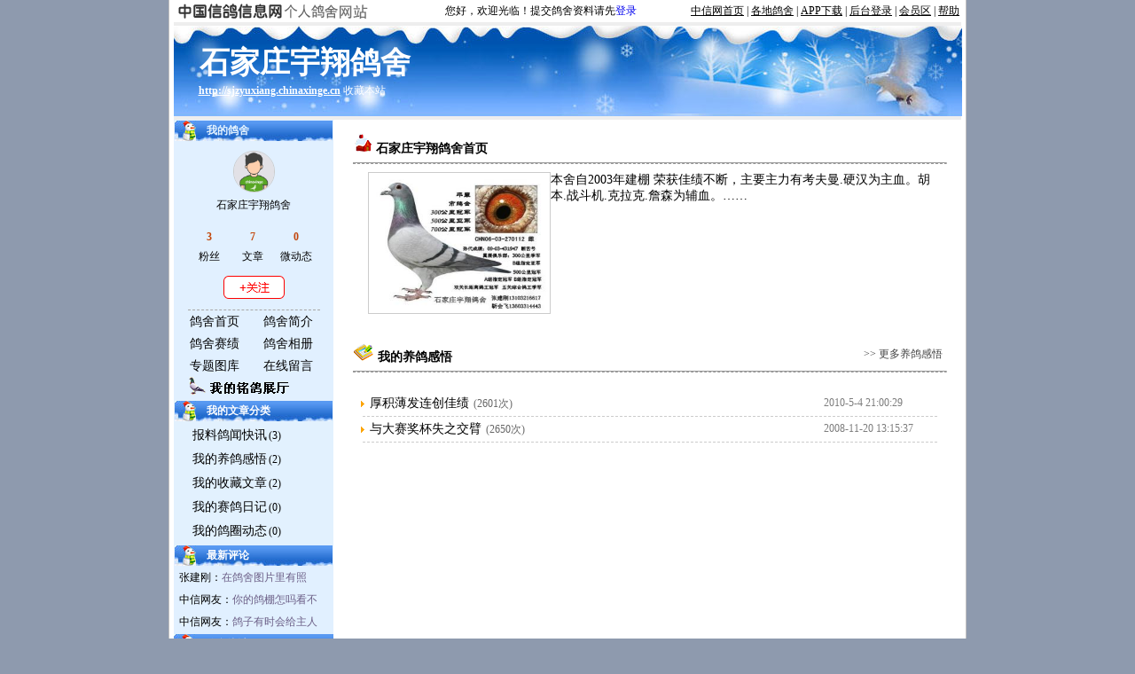

--- FILE ---
content_type: text/html; Charset=gb2312
request_url: http://gdgs.chinaxinge.com/gdgs/sty7/default.asp?id=22653
body_size: 16327
content:

<SCRIPT language=JavaScript src="/public/jsfun.js"></SCRIPT><html>
<head>
<title>石家庄宇翔鸽舍-中信网各地鸽舍</title> 
<META NAME="keywords" CONTENT="石家庄宇翔鸽舍，中国信鸽信息网，中国信鸽，中华信鸽，信鸽，赛鸽，鸽，鸽子，鸟，宠物，信鸽比赛,赛鸽公棚，信鸽协会，赛鸽俱乐部，各地鸽舍，比利时信鸽、荷兰信鸽、詹森、杨阿腾chinaxinge,racingpigeons,carrierpigeon，homingpigeon，chinaracingpigeon,chinapigeon,pigeon,dove,爱鸽商城，铭鸽展厅，信鸽书籍,养鸽书籍，养鸽新手，鸽病防治，养鸽书店，鸽药店，铭鸽推荐 "> 
<META NAME="description" CONTENT="石家庄宇翔鸽舍"> 
<meta http-equiv="Content-Type" content="text/html; charset=gb2312"> <style type="text/css">
<!--  TD{ FONT-SIZE: 11pt}.swd1 {  color: #000000; font-size: 9pt; text-decoration: none}

a:hover {  color: #FF6600}
a:active {  color: #FF6600}
.un {  font-size: 9pt}
.shadow {
	COLOR: #000000;FILTER: dropshadow(color=#C2C2C2,offx=1,offy=1,positive=-1); FONT-WEIGHT: bold; TEXT-DECORATION: none
}
-->
</style> <LINK REL="stylesheet" HREF="../../text.css" TYPE="text/css">
</head>

<body bgcolor="#8E9AAE"  topmargin="0" leftmargin="0" >
<center> <!-- #includde virtual file="/gytonline/gytjsinc.asp" -->

<style type="text/css">
<!--
.un {font-size: 9pt}
.banner {
	WIDTH: 764px;
	HEIGHT: 102px;
	background-color: #fff;
	background-image: url(./image/pic.jpg);
	background-repeat: repeat-x;
	background-position: left 50%;
}
.banner .title {
	FONT-WEIGHT: bold; FONT-SIZE: 16px; MARGIN-LEFT: 20px}
.banner .link {
	MARGIN-TOP: 5px; MARGIN-LEFT: 50px;}
.big {  font-size: 34px; color: #ffffff}

-->
  </style> 
 <LINK REL="stylesheet" HREF="../../text.css" TYPE="text/css">
<TABLE WIDTH="900" BORDER="0" CELLSPACING="0" CELLPADDING="0" HEIGHT="8" ALIGN="CENTER"> 
<TR> <TD WIDTH="1" BGCOLOR="#BFBFBF" HEIGHT="7"></TD><TD HEIGHT="7" ALIGN="CENTER" BGCOLOR="#FFFFFF"><TABLE WIDTH="888" BORDER="0" CELLSPACING="0" CELLPADDING="2"> 
<TR> 
          <TD align="left"><A HREF="http://gdgs.chinaxinge.com"><IMG SRC="../img/sty10/logo.gif" WIDTH="220" HEIGHT="21" BORDER="0"></A></TD>
          <TD align="right"><!--<FONT FACE="Arial, Helvetica, sans-serif"><A HREF="http://www.chinaxinge.com"><strong>www.chinaxinge.com</strong></A></FONT>--><script language="javascript" src="/sloginwb.js"></script></TD>
          <TD align="right"><A HREF="http://www.chinaxinge.com/" class=un><font color="#000000">中信网首页</font></A> | <a href="http://gdgs.chinaxinge.com/" class="un"><font color="#000000">各地鸽舍</font></a>
| <a href="http://m.chinaxinge.com/download.asp" class="un"><font color="#000000">APP下载</font></a> | <A HREF="../../d_gdgs/" target="_top" class=un><FONT COLOR="#000000">后台登录</FONT></A> | <A HREF="http://www.chinaxinge.com/jiaoyou/main.asp" target="_top" class=un><FONT COLOR="#000000">会员区</FONT></A> | <a href="http://help.chinaxinge.com/"  class=un><font color="#000000">帮助</font></a></TD>
        </TR> 
</TABLE></TD>
<TD WIDTH="1" BGCOLOR="#BFBFBF" HEIGHT="7"></TD></TR> </TABLE><TABLE WIDTH="900" BORDER="0" CELLSPACING="0" CELLPADDING="0" HEIGHT="8" ALIGN="CENTER"> 
<TR> <TD WIDTH="1" BGCOLOR="#BFBFBF" HEIGHT="7"></TD><TD HEIGHT="7" ALIGN="CENTER" BGCOLOR="#FFFFFF"><TABLE WIDTH="888" BORDER="0" CELLSPACING="0" CELLPADDING="0"> 
<TR> <TD BGCOLOR="#EEEEEE" HEIGHT="4"></TD>
</TR> </TABLE>

<TABLE  CELLSPACING=0 CELLPADDING=0 ALIGN=center BORDER=0  width="99%"> 
<TBODY> <TR> <TD CLASS=banner HEIGHT="102">

<TABLE  CELLSPACING=0 CELLPADDING=0 ALIGN=center BORDER=0 width="100%">
<TR><TD width="50%" height="10"><TABLE CLASS=title CELLSPACING=0 CELLPADDING=0 BORDER=0 width="93%"> 
<TBODY> <TR> <TD width="2%" ></TD><TD width="92%" height="18"  class=big>石家庄宇翔鸽舍
</TD>
<TD width="6%" ></TD>
</TR> 
</TBODY> </TABLE></TD><TD width="50%" rowspan="2"><div style="width:400px"><!--#inclsude file="../inc/_one.asp"--></div></TD></TR>
<TR><TD><TABLE CELLSPACING=0 CELLPADDING=0 BORDER=0 HEIGHT="16" BGCOLOR=""  WIDTH="443"> 
<TBODY> <TR BGCOLOR=""> 
                <TD width="443"  HEIGHT="10" valign="top"> 
                  <table width="92%" border="0" cellspacing="0" cellpadding="0">
                    <tr>
                      <td width="7%">&nbsp;</td>
                      <td> 
                        
                        <A HREF="http://gdgs.chinaxinge.com/gdgs/sty7/default.asp?id=22653" ><font color="#FFFFFF"><b>http://sjzyuxiang.chinaxinge.cn</b></font></a> 
                        
                        <span class="un"><a href="#" class=black onClick="javascript:window.external.AddFavorite('http://gdgs.chinaxinge.com/gdgs/style.asp?id=22653', '石家庄宇翔鸽舍')" ><font color="#FFFFFF">收藏本站</font></a></span></td>
                      </tr>
                  </table>                </TD>
              </TR> 
</TBODY> </TABLE></TD></TR>
</TABLE>



</TD></TR> </TBODY> </TABLE>
<TABLE WIDTH="888" BORDER="0" CELLSPACING="0" CELLPADDING="0"> 
<TR> <TD BGCOLOR="#EEEEEE" HEIGHT="4"></TD>
</TR> </TABLE></TD><TD WIDTH="1" BGCOLOR="#BFBFBF" HEIGHT="7"></TD></TR> 
</TABLE>
 <TABLE WIDTH="900" BORDER="0" CELLSPACING="0" CELLPADDING="0" HEIGHT="8" ALIGN="CENTER" BGCOLOR="#FFFFFF" style="border-right:1px solid #bfbfbf;">
  <TR>
    <TD WIDTH="104" HEIGHT="283" ALIGN="left" VALIGN="TOP" style="border-left:1px solid #bfbfbf;"><meta http-equiv="Content-Type" content="text/html; charset=gb2312"> <LINK REL="stylesheet" HREF="../../text.css" TYPE="text/css">
<table width="98" border="0" cellspacing="0" cellpadding="0" style="margin-left:5px;">
  <tr>
    <td>
    <TABLE WIDTH="180" BORDER="0" CELLSPACING="1" CELLPADDING="0" BGCOLOR="#E1F0FF"><TR><TD HEIGHT="23"  BACKGROUND="../img/img1/sty62.jpg">　　　<B ><FONT COLOR="#E6F4FF">我的鸽舍</FONT></B></TD></TR><TR><TD HEIGHT="55" ALIGN="CENTER">
<table width="84%" border="0" align="center" cellpadding="0" cellspacing="0" style=" border-bottom:1px dashed #a7a7a7; margin-top:10px">
  <tr>
    <td align="center">
	 
 <a href="style_adout.asp?id=22653" ><img src="/img/noimgtx.gif" alt="看看TA的鸽舍简介" border="0" height="45" width="45" style="border: solid 1px #ccc; border-radius:25px" onerror="this.src='http://news.chinaxinge.com/gyq/images/nophoto.gif'"></a></td>
  </tr>
  <tr><td height="30" align="center">石家庄宇翔鸽舍</td></tr>
  <tr>
    <td><table width="99%" border="0" align="center" cellpadding="0" cellspacing="0" style="margin:10px 0px 10px 0px;">
      <tr>
        <td width="33%" height="22" align="center" class="shuzi" style="font-weight:bold; color:#C2460B"><script language="javascript" src="//news.chinaxinge.com/gyq/cache/getfriend_tp.asp?tp=0&tpson=张建刚"></script> </td>
        <td width="33%" height="22" align="center" class="shuzi" style="font-weight:bold; color:#C2460B">7</td>
        <td width="33%" height="22" align="center" class="shuzi" style="font-weight:bold; color:#C2460B">0</td>
      </tr>
      <tr>
        <td height="22" align="center" class="rq">粉丝</td>
        <td height="22" align="center" class="rq">文章</td>
        <td height="22" align="center" class="rq">微动态</td>
      </tr>
    </table></td>
  </tr>
  <tr><td align="center" style="padding-bottom:12px"><a href="/d_gdgs/friend_add.asp?act=add&gsid=22653&bkurl2=http://gdgs.chinaxinge.com/gdgs/sty7/default.asp?id=22653"><img src="/images/gz.png" border=0 /></a></td></tr>
</table>
<table width="84%" border="0" cellspacing="0" cellpadding="0">
        <tr align="CENTER"> 
          <td width="52%" height="25" align="left"><a href="default.asp?id=22653" class="p105">鸽舍首页</a></td>
          <td width="48%" height="25"><a href="style_adout.asp?id=22653"class="p105">鸽舍简介</a></td>
        </tr>
        <tr align="CENTER"> 
          <td width="52%" height="25" align="left"><a href="style_saiji.asp?id=22653"class="p105">鸽舍赛绩</a></td>
          <td width="48%" height="25"class="p105"><a href="style_pho.asp?id=22653"class="p105">鸽舍相册</a></td>
        </tr>
        <tr align="CENTER"> 
          <td height="25" align="left">
         
          <a href="http://photo.chinaxinge.com/about.asp?user=张建刚" class="p105" target="_blank">专题图库</a>
          
          </td>
          <td height="25"><a href="guestbook.asp?id=22653" class="p105">在线留言</a></td>
        </tr>
    <TR ALIGN="CENTER">
          
    <TD height="25" colspan="2" align="left"><img src="../img/gico.gif" width="21" height="20" /> 
      <a href="http://www.chinaxinge.com/xinge/gsgytshop.asp?userid=张建刚" ><img src="../img/mge.gif" width="91" height="16" border="0"></a></TD>
  </TR>
      </table></TD>
</TR></TABLE><TABLE WIDTH="180" BORDER="0" CELLSPACING="1" CELLPADDING="0" BGCOLOR="#E2F1FE"><TR><TD HEIGHT="23"  BACKGROUND="../img/img1/sty62.jpg">　　　<B ><FONT COLOR="#FFFFFF">我的文章分类</FONT></B></TD></TR><TR><TD HEIGHT="42" ALIGN="CENTER"><TABLE WIDTH="85%" BORDER="0" CELLSPACING="2" CELLPADDING="2"> 
<TR><TD HEIGHT="20"><A HREF="style_newsListB.asp?id=22653&classid=2"CLASS="p105">报料鸽闻快讯</A>(3)</TD></TR><TR ><TD HEIGHT="20"><A HREF="style_newsListB.asp?id=22653&classid=3"CLASS="p105">我的养鸽感悟</A>(2)</TD></TR>
<TR >
  <TD HEIGHT="20"><a href="style_newsListB.asp?id=22653&amp;classid=1"class="p105">我的收藏文章</a>(2)</TD>
</TR> 

<TR >
  <TD HEIGHT="25"><A HREF="diary.asp?id=22653"CLASS="p105">我的赛鸽日记</A>(0)</TD>
</TR>
<TR >
  <TD HEIGHT="25"><A HREF="style_newsList_wb.asp?gs_id=22653&classid=15" CLASS="p105">我的鸽圈动态</A>(0)</TD>
</TR>
 </TABLE></TD></TR></TABLE><TABLE WIDTH="180" BORDER="0" CELLSPACING="1" CELLPADDING="0" BGCOLOR="#E1F0FF"><TR><TD HEIGHT="23"  BACKGROUND="../img/img1/sty62.jpg">　　<B ><FONT COLOR="#FFFFFF">　最新评论</FONT></B></TD></TR><TR><TD HEIGHT="42" ALIGN="CENTER">
<TABLE WIDTH="95%" BORDER="0" CELLSPACING="0" CELLPADDING="0" ALIGN="CENTER"  > 
 <TR> <TD height="25" >张建刚：<a href="style_newsshow.asp?id=22653&newsid=93959#66969"  style="cursor:pointer; color:#6B5E86; text-decoration:none" title="在鸽舍图片里有照片，你可以点进去看。
因为是新搬的鸽舍，所以只有种鸽棚有鸽子。
每年多少都有奖金。">在鸽舍图片里有照</a><br> 
</TD></TR>  <TR> <TD height="25" >中信网友：<a href="style_newsshow.asp?id=22653&newsid=93959#66795"  style="cursor:pointer; color:#6B5E86; text-decoration:none" title="你的鸽棚怎吗看不到，还怎吗就一只鸽子啊。你在石家庄拿过多少奖金
">你的鸽棚怎吗看不</a><br> 
</TD></TR>  <TR> <TD height="25" >中信网友：<a href="style_newsshow.asp?id=22653&newsid=93959#65273"  style="cursor:pointer; color:#6B5E86; text-decoration:none" title="鸽子有时会给主人上课。
         ——白台山">鸽子有时会给主人</a><br> 
</TD></TR>  </TABLE></TD></TR></TABLE>



<TABLE WIDTH="180" BORDER="0" CELLSPACING="0" CELLPADDING="0" BGCOLOR="#E1F0FF"><TR><TD HEIGHT="23" BACKGROUND="../img/img1/sty62.jpg">　　　<fonT COLOR="#FFFFFF"><B>信息统计</B></FONT></TD></TR><TR><TD HEIGHT="42" ALIGN="CENTER"><HR WIDTH="90%" CLASS="line" SIZE="1">
<TABLE WIDTH="96%" BORDER="0" CELLSPACING="0" CELLPADDING="2">
   <TR><TD><P>
     
<div style="font-size:12px; text-align:left; line-height:25px">石家庄宇翔鸽舍 <a href="http://help.chinaxinge.com/?helphtml/1139.html" target="_blank"><img src="/img/jfdj/1.png" width="33" height="10"  border="0" title="历史积分：70"/></a> <BR> 
<!--会&nbsp;员&nbsp;名：<BR>-->所在地区：河 北<!--&nbsp;&nbsp;石家庄市--><BR> 文章总数：7篇<BR> 推荐篇数：<font color="#FF0000">0</font>篇<BR> 留言数量：42条<BR>  访问次数：<font color=red><span  id="gethitmk"></span> </font><BR> 鸽舍积分：<span title="实际积分：70">70</span> <a href="http://jifen.chinaxinge.com/home/" target="_blank"><img src="/image/dot_money.gif" border="0"  alt="积分中心"></a> <a href="http://help.chinaxinge.com/?/helphtml/1006.html
" target="_blank"><img src="/image/wenhao.png" border="0" alt="积分能做什么？"></a><BR> 建立时间：2008-11-20<br /> <a href="/d_gdgs/friend_add.asp?act=add&gsid=22653"  style="text-decoration:none; font-size:12px;  font-weight:normal"><img src="/images/addhaoyou.gif" border=0/ style="margin-top:10px;"></a><br /></div>
     <BR></P>
   <P>&nbsp;</P></TD></TR></TABLE></TD></TR></TABLE><BR>
    </td>
  </tr>
</table>
<p>&nbsp;</p>
</TD>
    <TD WIDTH="796" HEIGHT="283" ALIGN="CENTER" VALIGN="TOP"><BR><TABLE WIDTH="94%" BORDER="0" CELLSPACING="0" CELLPADDING="0"><TR><TD class=p4><IMG SRC="../img/img1/stico7.gif" WIDTH="22" HEIGHT="22"> 
<b>石家庄宇翔鸽舍首页</b></TD></TR><TR><TD><HR CLASS="line" SIZE="1"></TD></TR></TABLE><TABLE BORDER="0" CELLSPACING="1" CELLPADDING="2" WIDTH="90%" BORDERCOLORLIGHT="#000000" BORDERCOLORDARK="#FFFFFF" BGCOLOR="#FFFFFF" ALIGN="center"> 
	<TR> 
		<TD COLSPAN="2" HEIGHT="10" VALIGN="top" CLASS="p4"> 
			<table  border="0" align="left" cellpadding="2" cellspacing="1" BGCOLOR="#CCCCCC"> 
				<tr> 
					<td height="121" BGCOLOR="#FFFFFF">
						<a href="/upphoto/myphoto/big/20110905215135.jpg                                                           " target="_blank"><img src="/upphoto/myphoto/small/20110905215135.jpg                                                           " alt="点击放大" border="0" height="154" width="200"></a>
					</td>
				</tr> 
			</table>
			<A HREF="style_adout.asp?id=22653" class="black" style="text-decoration:none; font-size:14px">
				<p>本舍自2003年建棚&nbsp;荣获佳绩不断，主要主力有考夫曼.硬汉为主血。胡本.战斗机.克拉克.詹森为辅血。……<p> 
			</A>
		</TD>
	</TR>
</TABLE><style type="text/css">
<!-- 
.shadow {
	COLOR: #000000;FILTER: dropshadow(color=#C2C2C2,offx=1,offy=1,positive=-1); FONT-WEIGHT: bold; TEXT-DECORATION: none
}
.dashed {
	BORDER-BOTTOM: #CCCCCC 1px dashed
}
-->
</style>



<br />
<br />


<table width="94%" border="0" align="center" cellpadding="0" cellspacing="0">
  <tr>
    <td class="p4"><img src="../img/sty10/ico.gif" width="24" height="20" /> <b>我的养鸽感悟</b> </td>
    <td  align="right" style="padding-right:5px"><a href="style_newsListb.asp?id=22653&classid=3" class="black" style="color:#444">&gt;&gt; 
      更多养鸽感悟</a>
      

</td>
  </tr>
  <tr>
    <td colspan="2"><hr class="line" size="1" /></td>
  </tr>
</table>

<br>
<table width="92%" border="0" cellspacing="0" cellpadding="0" align="CENTER"  >
  
  <tr>
            
    <td WIDTH="80%" height="28"  ><img src="/img/ico21.gif" width="7" height="7"> 
      <a href="style_newsshow.asp?id=22653&newsid=169043"  class="p105"> 
      厚积薄发连创佳绩</a><FONT COLOR="#666666"> (2601次)</FONT></td>
            
    <td WIDTH="20%" style="font-size:12px" ><FONT COLOR="#7C7C7C">2010-5-4 21:00:29</FONT></td>
  </tr>
		 <tr><td colspan="2">
		 <table width="99%" class=dashed border="0" align="center" cellpadding="0" cellspacing="0">
  <tr> <td></td></tr> </table>
		 </td></tr>
          
  <tr>
            
    <td WIDTH="80%" height="28"  ><img src="/img/ico21.gif" width="7" height="7"> 
      <a href="style_newsshow.asp?id=22653&newsid=93959"  class="p105"> 
      与大赛奖杯失之交臂</a><FONT COLOR="#666666"> (2650次)</FONT></td>
            
    <td WIDTH="20%" style="font-size:12px" ><FONT COLOR="#7C7C7C">2008-11-20 13:15:37</FONT></td>
  </tr>
		 <tr><td colspan="2">
		 <table width="99%" class=dashed border="0" align="center" cellpadding="0" cellspacing="0">
  <tr> <td></td></tr> </table>
		 </td></tr>
          
</table>




<br />




<script language="javascript">
function checkKeyword()
{
	if (document.all.keyword.value=='')
	{
		alert('请输入关键字！');
		document.all.keyword.focus(); 
		return false;
	}
	else
		return true;
}
</script></TD>
</TR></TABLE>
<TABLE WIDTH="900" BORDER="0" CELLSPACING="0" CELLPADDING="2" ALIGN="CENTER"><TR><TD BGCOLOR="D3D3D3" HEIGHT="1"></TD></TR></TABLE><meta http-equiv="Content-Type" content="text/html; charset=gb2312">
<TABLE  BORDER="0"   CELLPADDING="0"  ALIGN="CENTER" WIDTH="100%">
  <TR ALIGN="CENTER" >
<TD height="60" >  以上信息由鸽舍自行提供，该鸽舍负责信息内容的真实性、准确性和合法性。
<BR>
      <B><FONT FACE="Arial, Helvetica, sans-serif">www.<FONT COLOR="#CC0000">chinaxinge.com</FONT></FONT></B> 
      中信网各地鸽舍博客</TD>
</TR>
</TABLE>
 
 
 <script language="javascript" src="http://gdgs.chinaxinge.com/nohc/gethtmlhit_mk.asp?id=22653"></script> 
</center>
</body>
</html>


--- FILE ---
content_type: text/html; Charset=gb2312
request_url: http://news.chinaxinge.com/gyq/cache/getfriend_tp.asp?tp=0&tpson=%D5%C5%BD%A8%B8%D5
body_size: 8
content:



document.write("3")


--- FILE ---
content_type: text/html
request_url: http://gdgs.chinaxinge.com/nohc/gethtmlhit_mk.asp?id=22653
body_size: 56
content:
 document.getElementById('gethitmk').innerHTML='45477'; 

--- FILE ---
content_type: text/css
request_url: http://gdgs.chinaxinge.com/text.css
body_size: 1646
content:
.green {  font-size: 9pt; color: #289F65; text-decoration: none}
.black {  font-size: 9pt; color: #000000; text-decoration: none}a.black:hover {  color: #FF6600; text-decoration: underline}
.red {  font-size: 9pt; color: #FF0000}
.blue {  font-size: 9pt; color: #0045DE; text-decoration: none}
.zhi{  font-size: 9pt; color: #990099; text-decoration: none}
.green2 {  font-size: 9pt; color: #006C23; text-decoration: none}a.green2:hover {  color: #FF6600; text-decoration: underline}
.blackxiao {  font-family: "宋体"; font-size: 9pt; color: #000000}
.BOLDBACK {  font-family: "Arial", "Helvetica", "sans-serif"; font-size: 10pt; font-style: normal; line-height: normal; font-weight: bold; color: #990000}
.BLACKBOLD {  font-family: "Arial", "Helvetica", "sans-serif"; font-size: 9pt; font-style: normal; font-weight: bold; color: #990033}
td {  font-size: 9pt}
.blackbig {  font-size: 11pt; color: #000000; text-decoration: none}
.hui {  font-size: 9pt; color: #999999}
.ttt {	visibility:hidden;position:absolute;}
.p4 {  font-size: 14px; line-height: 130%}
.blue2 {  font-size: 20pt; color: #330099}
.bluegyt {  font-size: 9pt; color: #0000FF; text-decoration: none}.oo {
	border: 1px solid #D4D4D4;
}
a.bluegyt:hover {  color: #FF6600; text-decoration: underline}
.writebig {  font-size: 11pt; color: #ffffff; font-weight: bold;text-decoration: none}a.writebig:hover {  color: #CAEAFF; text-decoration: underline}
.bluegyt2 {  font-size: 9pt; color: #1C2F85;line-height: 140%}
.shadow {  font-size: 18px}
.p105 {
	FONT-SIZE: 10.5pt;color: #000000; LINE-HEIGHT: 1.5em; PADDING-BOTTOM: 2px; PADDING-LEFT: 2px; PADDING-RIGHT: 2px; PADDING-TOP: 2px;text-decoration: none}
.pp105 {
	FONT-SIZE:12px;color: #666666; LINE-HEIGHT: 1.5em; PADDING-BOTTOM: 2px; PADDING-LEFT: 2px; PADDING-RIGHT:15px; PADDING-TOP: 2px;text-decoration: none;}	

.p5 {  font-size: 12px; color: #000000}
.shichang {  color: #000099}
.un {  font-size: 9pt}
.box1 {
	BORDER-BOTTOM: #7D7D7D 2px solid; BORDER-LEFT: #EBEBEB 2px solid; BORDER-RIGHT: #7D7D7D 2px solid; BORDER-TOP: #EBEBEB 2px solid; }a:active {  color: #FF0000}
.box2 {
	BORDER-RIGHT: #cccccc 1px solid; BORDER-TOP: #cccccc 0px solid; PADDING-BOTTOM: 1px; BORDER-LEFT: #cccccc 0px solid; BORDER-BOTTOM: #cccccc 1px solid
}
hr.dashed{
	height:1px;
	border:1px dashed #cccccc;
	color:#cccccc;}.z11 {
	font-family: "宋体";
	font-size: 12px;
	line-height: 17px;
	color: #000000;
	text-decoration: none;
}
b1 {  font-size: 14px}
.blue3 {  color: #2650a6}
.orange{  font-size: 5pt; color: #FF6600}
.p15 { COLOR: 2725c6; FONT-FAMILY: "宋体"; FONT-SIZE: 14px; LINE-HEIGHT: 20px}
.dian{  font-size: 5pt; }
.button1 {  font-size: 15pt;}
.title1 {  font-size: 20pt;}
.line {
	border-bottom-width: 1px;
	border-bottom-style: dashed;
	border-bottom-color: #999999;}
.input1 {
	width: 114px;
	height: 18px;
	border: 1px solid #9E967F;
}
.content_head {
	width: 100%;
	padding: 2px;
	border-top: 1px dashed #CCC;
	border-right: 1px dashed #CCC;
	border-bottom: 1px dashed #CCC;
	border-left: 1px dashed #CCC;
	background: #F3F3F3;}
.indinp01 {border:#8E8E8E 1px solid; background-image:url(/image/bt_bg01.gif);}
.indinp02 {border:#D9CA9F 1px solid; }
a.biglink:link, a.biglink:visited {color: #000000; text-decoration:none;FONT-SIZE: 10.5pt;}
a.biglink:hover {color: #FF0000;text-decoration:underline; FONT-SIZE: 10.5pt; }

a.biglink2:link, a.biglink2:visited {color: #FFFFFF; text-decoration:none;FONT-SIZE: 10.5pt;}
a.biglink2:hover {color: #E2F5FE;text-decoration:underline; FONT-SIZE: 10.5pt; }
.rbga {
	BORDER-RIGHT: #ccc 1px solid; BACKGROUND: #ffffff; BORDER-LEFT: #ccc 1px solid
}
.bOrange {
	BORDER-RIGHT: #fdb801 1px solid; BORDER-TOP: #fdb801 1px solid; BORDER-LEFT: #fdb801 1px solid; BORDER-BOTTOM: #fdb801 1px solid; BACKGROUND-COLOR: #fff
}
.bgrey {
	BORDER-RIGHT: #CDCDCD 1px solid; BORDER-LEFT: #CDCDCD 1px solid; BORDER-BOTTOM: #CDCDCD 1px solid; BACKGROUND-COLOR: #fff
}
.bgrey2 {
	BORDER-RIGHT: #E4E4E4 1px solid; BORDER-LEFT: #E4E4E4 1px solid; BORDER-BOTTOM: #E4E4E4 1px solid; BACKGROUND-COLOR: #fff
}
.a01 {
	FONT-SIZE: 12px; COLOR: #006C23; LINE-HEIGHT: 16px}
.a01 A:link {
	COLOR: #006C23; TEXT-DECORATION: none
}
.a01 A:visited {
	COLOR: #006C23; TEXT-DECORATION: none
}
.a01 A:hover {
	COLOR: #FF6600; TEXT-DECORATION: underline
}
a.c1:link,a.c1:visited,a.c1:active  {
	font-family: "宋体";
	font-size: 14px;
	color: #000000;
	text-decoration: none;
	line-height: 18px;
}

a.c1:hover {
	font-family: "宋体";
	font-size: 14px;
	color: #ff0000;
	text-decoration: underline;
	line-height: 18px;
	}
	
a.cc1:link,a.cc1:visited,a.cc1:active  {
	font-family: "宋体";
	font-size: 12px;
	color: #FF9933;
	text-decoration: none;
	line-height: 18px;
}

a.cc1:hover {
	font-family: "宋体";
	font-size: 12px;
	color: #FF9933;
	text-decoration: underline;
	line-height: 18px;
	}
a.c2:link,a.c2:visited,a.c2:active  {
	font-family: "宋体";
	font-size: 13px;
	color: #000000;
	text-decoration: none;
	line-height: 18px;
}

a.c2:hover {
	font-family: "宋体";
	font-size: 13px;
	color: #ff0000;
	text-decoration: underline;
	line-height: 18px;
	}
a.c3:link,a.c3:visited,a.c3:active  {
	font-family: "宋体";
	font-size: 12px;
	color: #000000;
	text-decoration: none;
	line-height: 18px;
}

a.c3:hover {
	font-family: "宋体";
	font-size: 12px;
	color: #ff0000;
	text-decoration: underline;
	line-height: 18px;
	}
a.c32:link,a.c32:visited,a.c32:active  {
	font-family: "宋体";
	font-size: 12px;
	color: #464646;
	text-decoration: none;
	line-height: 18px;
}

a.c32:hover {
	font-family: "宋体";
	font-size: 12px;
	color: #ff0000;
	text-decoration: underline;
	line-height: 18px;
	}
.wzz1 {
	font-family: "宋体";
	font-size: 13px;
	line-height: 16px;
	color: #ffffff;
	text-decoration: none;
}
.wzz2 {
	font-family: "宋体";
	font-size: 14px;
	line-height: 16px;
	color: #000000;
	text-decoration: none;
}
.wzz3 {
	font-family: "宋体";
	font-size: 13px;
	line-height: 21px;
	color: #ffffff;
	text-decoration: none;
}

.kkl {
	border-right-width: 1px;
	border-left-width: 1px;
	border-right-style: solid;
	border-left-style: solid;
	border-right-color: #D8CC9E;
	border-left-color: #D8CC9E;
	border-bottom-width: 1px;
	border-bottom-style: solid;
	border-bottom-color: #D8CC9E;
}

.kl {
	border: 1px solid DBCA9E;
}
.kkl {
	border-right-width: 1px;
	border-left-width: 1px;
	border-right-style: solid;
	border-left-style: solid;
	border-right-color: D8CC9E;
	border-left-color: D8CC9E;
}
.ssthua{ border-bottom:1px dashed #CCCCCC;}

.STYLE2 {font-size: 14px;
	color: #D44705;
	font-weight: bold;
	text-decoration:none;
}
.STYLE2 a:hover{ text-decoration:none;color: #D44705;}
.eec {
	border-bottom-width: 1px;
	border-bottom-style: solid;
	border-bottom-color: #D8CC9E;
}
.kkl2 {
	border-right-width: 1px;
	border-bottom-width: 1px;
	border-left-width: 1px;
	border-right-style: solid;
	border-bottom-style: solid;
	border-left-style: solid;
	border-right-color: FCB867;
	border-bottom-color: FCB867;
	border-left-color: FCB867;
}
a.l3:link,a.l3:visited, a.l3:active{
	font-family: "宋体";
	font-size: 14px;
	font-weight: bold;
	color: #ffffff;
	text-decoration: none;
}

a.l3:hover {
	font-family: "宋体";
	font-size: 14px;
	font-weight: bold;
	color: #FFFF00;
	text-decoration: underline;
}
.onedesign{ color:#FFFFFF; font-size:12px;text-decoration: none; }
.onedesign a{ color:#FFFFFF; }
.onedesign span{ color:#FFFFFF; }
.onedesign a:hover span{ color:#FFFFFF; text-decoration: underline;}





--- FILE ---
content_type: application/javascript
request_url: http://gdgs.chinaxinge.com/public/jsfun.js
body_size: 1506
content:
function changestyle(o,pgup_id,pgdn_id,pra,vid) {
            var nextID = pgdn_id;
            var prevID = pgup_id;
			
            if (window.event.offsetX >= o.clientWidth / 2) {
                o.style.cursor = "url(/Image/right.cur),auto";
				var gourl="?"+vid+"="+nextID+pra;
                if(nextID > 0)
                {
                    o.title = "点击显示下一张";
					o.removeEventListener("click",changepicupdn);
                    document.getElementById("alink").href = gourl;				
                   
                }
                else
                {
                    o.title = "已经到底了";								 
                    document.getElementById("alink").href = "#";
					o.addEventListener("click",changepicupdn);
                }
            }          
		  else
		   {
                o.style.cursor = "url(/Image/left.cur),auto";
				var gourl="?"+vid+"="+prevID+pra;
                if(prevID > 0)
                {
                    o.title = "点击显示上一张";
					o.removeEventListener("click",changepicupdn);
                    document.getElementById("alink").href = gourl;
                }
                else
                {
                    o.title = "已经到头了";	
                    document.getElementById("alink").href = "#";
					o.addEventListener("click",changepicupdn)	
                }
            }
 }
 function changepicupdn(){alert('已经没有了');this.removeEventListener("click", changepicupdn);}


--- FILE ---
content_type: application/javascript
request_url: http://gdgs.chinaxinge.com/sloginwb.js
body_size: 1852
content:
var wurl="http://www.chinaxinge.com";var sty="";sty+="<style type='text/css'>"
sty+=" .slfont{color:#000000}"
sty+="</style>";
document.write(sty);var jsuname=getname();if(jsuname==""||jsuname==null)
{document.write(sblogining_member());}
else
{document.write(sblogined());}
function getname()
{if(window.ActiveXObject&&!window.XMLHttpRequest)
{window.XMLHttpRequest=function()
{var MSXML=['Msxml2.XMLHTTP.5.0','Msxml2.XMLHTTP.4.0','Msxml2.XMLHTTP.3.0','Msxml2.XMLHTTP','Microsoft.XMLHTTP'];for(var i=0;i<MSXML.length;i++)
{try{return new ActiveXObject(MSXML[i]);}
catch(e){}}
return null;};}
var oHttpReq=new XMLHttpRequest();　　oHttpReq.open("POST","/def_xml.asp?"+(new Date()),false);oHttpReq.setRequestHeader("Content-Type","text/xml");oHttpReq.setRequestHeader("charset","gb2312");　　oHttpReq.send("");result=oHttpReq.responseText;if(result==''||result==null)
{return"";}
else
{return result;}}
function sblogined()
{var ss;ss=tbstr();ss+="欢迎您，<a href='http://gdgs.chinaxinge.com/gdgs/gytgs.asp?userid="+jsuname+"' style='text-decoration:none'>"+jsuname+"</a>&nbsp;|&nbsp;";ss+="<a href='http://gdgs.chinaxinge.com/d_gdgs/news_input_1.asp' target='_blank'  style='text-decoration:none'>发布文章</a>&nbsp;&nbsp;<a href='http://gdgs.chinaxinge.com/d_gdgs/logout.asp' style='text-decoration:none' >退出</a>";ss+=jsstr();if (jsstr()=="") ss+="<span style='padding-right:0px'> </span>";ss+=tbendstr();return ss;}
function sblogining_member()
{var ss;ss=tbstr();ss+="您好，欢迎光临！提交鸽舍资料请先<a href='"+wurl+"/jiaoyou/' style='text-decoration:none'>登录</a>";
//if (fg_sell!="1") ss+="<span style='padding-right:50px'> </span> ";
//ss+=jsstr()
ss+=tbendstr();return ss;}
function jsstr()
{//if(fg_sell=="1"){return"";}
//else
return"";}
function tbstr()
{return"<span>"}
function tbendstr()
{return"</span>"}